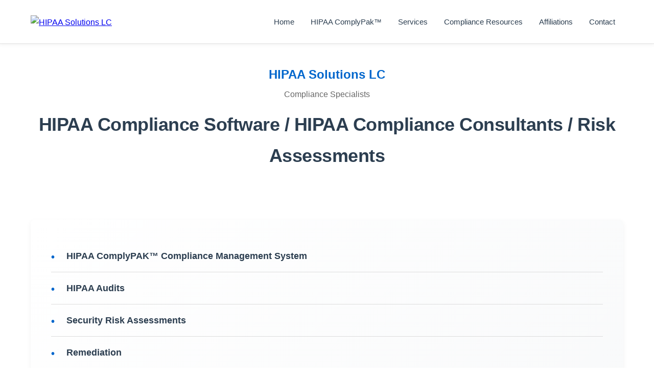

--- FILE ---
content_type: text/html
request_url: https://www.hipaasolutions.org/compliance-resources.html
body_size: 1284
content:
<!DOCTYPE html>
<html lang="en">
<head>
    <meta charset="UTF-8">
    <meta name="viewport" content="width=device-width, initial-scale=1.0">
    <title>HIPAA Compliance Resources - HIPAA Solutions, LC</title>
    <link rel="stylesheet" href="styles.css">
</head>
<body>
    <header>
        <nav class="main-nav">
            <div class="container">
                <div class="logo">
                    <a href="index.html"><img src="https://nebula.wsimg.com/426fe49545eebfa0ef425bc9a31055ff?AccessKeyId=E0A87F7CEC3ECAC83252&disposition=0&alloworigin=1" alt="HIPAA Solutions LC" style="vertical-align:middle;width:265px;height:122px;"></a>
                </div>
                <ul class="nav-menu">
                    <li><a href="index.html">Home</a></li>
                    <li class="dropdown">
                        <a href="#complypak">HIPAA ComplyPak™</a>
                        <ul class="dropdown-menu">
                            <li><a href="features.html">Features</a></li>
                            <li><a href="basic-version.html">Basic Version</a></li>
                            <li><a href="professional-version.html">Professional Version</a></li>
                            <li><a href="enterprise-version.html">Enterprise Version</a></li>
                           <!--  <li><a href="request-a-demo.html">Request a Demo</a></li> -->
                        </ul>
                    </li>
                    <li class="dropdown">
                        <a href="#services">Services</a>
                        <ul class="dropdown-menu">
                            <li><a href="audits.html">Audits</a></li>
                            <li><a href="audit-areas.html">Audit Areas</a></li>
                            <li><a href="special-audits.html">Special Audits</a></li>
                            <li><a href="compliance.html">Compliance</a></li>
                        </ul>
                    </li>
                    <li><a href="compliance-resources.html">Compliance Resources</a></li>
                    <li><a href="#affiliations">Affiliations</a></li>
                    <li><a href="contact.html">Contact</a></li>
                </ul>
            </div>
        </nav>
    </header>

    <main>
        <section class="main-content">
            <div class="container">
                <div class="content-header">
                    <h3>HIPAA Solutions LC​</h3>
                    <p class="subtitle">Compliance Specialists</p>
                    <h1>HIPAA Compliance Software / HIPAA Compliance Consultants / Risk Assessments</h1>
                </div>

                <div class="compliance-resources-list">
                    <ul>
                        <li><strong>HIPAA ComplyPAK™ Compliance Management System</strong></li>
                        <li><strong>HIPAA Audits</strong></li>
                        <li><strong>Security Risk Assessments</strong></li>
                        <li><strong>Remediation</strong></li>
                        <li><strong>Training</strong></li>
                        <li><strong>Corporate Overview</strong></li>
                    </ul>
                </div>
            </div>
        </section>
    </main>

    <footer>
        <div class="container">
           
            <div class="copyright" >
                <p align="center">Copyright © HIPAA Solutions, LC 2009 – 2025, All Rights Reserved</p>
                
            </div>
        </div>
    </footer>
</body>
</html>



--- FILE ---
content_type: text/css
request_url: https://www.hipaasolutions.org/styles.css
body_size: 6219
content:
* {
    margin: 0;
    padding: 0;
    box-sizing: border-box;
}

body {
    font-family: -apple-system, BlinkMacSystemFont, 'Segoe UI', Roboto, 'Helvetica Neue', Arial, sans-serif;
    line-height: 1.7;
    color: #2c3e50;
    background-color: #ffffff;
    -webkit-font-smoothing: antialiased;
    -moz-osx-font-smoothing: grayscale;
}

.container {
    max-width: 1200px;
    margin: 0 auto;
    padding: 0 20px;
}

/* Header Styles */
.header-top {
    background-color: #f5f5f5;
    padding: 10px 0;
    border-bottom: 1px solid #ddd;
}

.header-top .container {
    text-align: right;
}

.contact-link {
    color: #0066cc;
    text-decoration: none;
    font-weight: bold;
}

.contact-link:hover {
    text-decoration: underline;
}

.main-nav {
    background-color: #fff;
    border-bottom: 1px solid #e0e0e0;
    padding: 20px 0;
    box-shadow: 0 2px 8px rgba(0, 0, 0, 0.05);
    position: sticky;
    top: 0;
    z-index: 1000;
    transition: box-shadow 0.3s ease;
}

.main-nav .container {
    display: flex;
    justify-content: space-between;
    align-items: center;
    flex-wrap: wrap;
}

.logo {
    display: flex;
    align-items: center;
}

.logo a {
    display: inline-block;
}

.logo img {
    max-width: 100%;
    height: auto;
}

.nav-menu {
    display: flex;
    list-style: none;
    gap: 20px;
    flex-wrap: wrap;
}

.nav-menu > li {
    position: relative;
}

.nav-menu > li.dropdown:hover .dropdown-menu {
    display: block;
}

.nav-menu a {
    color: #2c3e50;
    text-decoration: none;
    padding: 10px 16px;
    display: block;
    font-size: 15px;
    font-weight: 500;
    border-radius: 6px;
    transition: all 0.3s ease;
}

.nav-menu a:hover {
    color: #0066cc;
    background-color: #f0f7ff;
    transform: translateY(-1px);
}

.dropdown-menu {
    display: none;
    position: absolute;
    top: calc(100% + 5px);
    left: 0;
    background-color: #fff;
    box-shadow: 0 8px 24px rgba(0, 0, 0, 0.12);
    list-style: none;
    min-width: 220px;
    z-index: 1000;
    border: none;
    border-radius: 8px;
    padding: 8px 0;
    margin-top: 0;
    animation: fadeInDown 0.3s ease;
}

.dropdown::before {
    content: '';
    position: absolute;
    top: 100%;
    left: 0;
    right: 0;
    height: 10px;
    background: transparent;
    z-index: 999;
}

@keyframes fadeInDown {
    from {
        opacity: 0;
        transform: translateY(-10px);
    }
    to {
        opacity: 1;
        transform: translateY(0);
    }
}

.dropdown:hover .dropdown-menu,
.dropdown-menu:hover {
    display: block;
}

.dropdown-menu li {
    border-bottom: none;
}

.dropdown-menu a {
    padding: 12px 20px;
    white-space: nowrap;
    border-radius: 0;
}

.dropdown-menu a:hover {
    background-color: #f0f7ff;
    transform: none;
}

/* Hero Section */
.hero {
    background: linear-gradient(135deg, #f5f7fa 0%, #e8ecf1 100%);
    padding: 60px 0;
    border-bottom: none;
}

.hero-content h2 {
    font-size: 18px;
    font-weight: normal;
    color: #333;
    text-align: center;
    max-width: 900px;
    margin: 0 auto;
}

/* HIPAA Software Section */
.hipaa-software {
    padding: 40px 0;
    background-color: #fff;
}

.hipaa-software h2 {
    color: #0066cc;
    font-size: 28px;
    margin-bottom: 20px;
}

.hipaa-software p {
    margin-bottom: 15px;
    font-size: 16px;
}

.hipaa-software ul {
    margin-left: 30px;
    margin-top: 15px;
}

.hipaa-software li {
    margin-bottom: 10px;
    font-size: 16px;
}

/* Main Content */
.main-content {
    padding: 40px 0;
    background-color: #fff;
}

.content-header {
    text-align: center;
    margin-bottom: 50px;
    padding-bottom: 30px;
    position: relative;
}

.content-header h3 {
    color: #0066cc;
    font-size: 24px;
    margin-bottom: 5px;
}

.content-header .subtitle {
    color: #666;
    font-size: 16px;
    margin-bottom: 15px;
}

.content-header h1 {
    color: #2c3e50;
    font-size: 36px;
    margin-bottom: 15px;
    font-weight: 700;
    letter-spacing: -0.5px;
}

.content-header .expert-tag {
    color: #666;
    font-size: 18px;
    font-style: italic;
}

.complypak-section {
    margin-bottom: 40px;
    padding: 40px;
    background: linear-gradient(135deg, #ffffff 0%, #f8f9fa 100%);
    border-radius: 8px;
    box-shadow: 0 4px 12px rgba(0, 0, 0, 0.05);
    transition: transform 0.3s ease, box-shadow 0.3s ease;
}

.complypak-section:hover {
    transform: translateY(-2px);
    box-shadow: 0 6px 20px rgba(0, 0, 0, 0.08);
}

.complypak-section h2 {
    color: #0066cc;
    font-size: 26px;
    margin-bottom: 10px;
}

.complypak-section h3 {
    color: #333;
    font-size: 20px;
    margin-bottom: 15px;
}

.complypak-section p {
    font-size: 16px;
    line-height: 1.8;
}

.compliance-solutions {
    padding: 30px;
    background-color: #fff;
}

.compliance-solutions h2 {
    color: #0066cc;
    font-size: 26px;
    margin-bottom: 20px;
}

.compliance-solutions p {
    font-size: 16px;
    line-height: 1.8;
    margin-bottom: 15px;
}

.compliance-solutions ul {
    margin-left: 30px;
    margin-top: 15px;
    margin-bottom: 20px;
}

.compliance-solutions li {
    margin-bottom: 10px;
    font-size: 16px;
}

.compliance-solutions .cta {
    margin-top: 25px;
    padding: 24px;
    background: linear-gradient(135deg, #e3f2fd 0%, #bbdefb 100%);
    border-radius: 8px;
    box-shadow: 0 2px 8px rgba(0, 102, 204, 0.1);
}

/* Audit Services */
.audit-services {
    padding: 30px 0;
    background-color: #f9f9f9;
    text-align: center;
}

.audit-services h2 {
    color: #0066cc;
    font-size: 26px;
}

/* Footer */
footer {
    background: linear-gradient(135deg, #2c3e50 0%, #34495e 100%);
    color: #fff;
    padding: 50px 0 30px;
    margin-top: 60px;
    box-shadow: 0 -4px 12px rgba(0, 0, 0, 0.1);
}

footer .container {
    display: flex;
    justify-content: space-between;
    align-items: flex-start;
    flex-wrap: wrap;
    gap: 30px;
}

.contact-info {
    flex: 1;
    min-width: 250px;
}

.contact-info h3 {
    font-size: 24px;
    margin-bottom: 15px;
    color: #fff;
}

.contact-info p {
    margin-bottom: 8px;
    font-size: 16px;
}

.contact-info .map-link a {
    color: #0066cc;
    text-decoration: none;
}

.contact-info .map-link a:hover {
    text-decoration: underline;
}

.copyright {
    flex: 1;
    min-width: 250px;
    text-align: right;
}

.copyright p {
    margin-bottom: 10px;
    font-size: 14px;
}

.copyright .mobile-link a {
    color: #0066cc;
    text-decoration: none;
}

.copyright .mobile-link a:hover {
    text-decoration: underline;
}

/* Responsive Design */
@media (max-width: 768px) {
    .main-nav .container {
        flex-direction: column;
        align-items: flex-start;
    }

    .nav-menu {
        flex-direction: column;
        width: 100%;
        gap: 0;
    }

    .nav-menu > li {
        width: 100%;
        border-bottom: 1px solid #eee;
    }

    .dropdown-menu {
        position: static;
        display: block;
        box-shadow: none;
        border: none;
        margin-left: 20px;
    }

    footer .container {
        flex-direction: column;
        text-align: center;
    }

    .copyright {
        text-align: center;
    }

    .content-header h1 {
        font-size: 24px;
    }

    .complypak-section,
    .compliance-solutions {
        padding: 20px;
    }
}

/* Features Page Styles */
.features-intro {
    margin-bottom: 40px;
    padding: 40px;
    background: linear-gradient(135deg, #ffffff 0%, #f8f9fa 100%);
    border-radius: 8px;
    box-shadow: 0 4px 12px rgba(0, 0, 0, 0.05);
}

.features-intro p {
    font-size: 16px;
    line-height: 1.8;
    margin-bottom: 15px;
}

.features-intro .audit-types {
    margin-left: 30px;
    margin-top: 15px;
    margin-bottom: 20px;
}

.features-intro .audit-types li {
    margin-bottom: 10px;
    font-size: 16px;
}

.features-list {
    margin-bottom: 40px;
    padding: 30px;
    background-color: #fff;
}

.features-list ul {
    list-style: none;
    margin-left: 0;
    padding-left: 0;
}

.features-list li {
    padding: 12px 0;
    padding-left: 30px;
    position: relative;
    font-size: 16px;
    line-height: 1.8;
    border-bottom: 1px solid #eee;
}

.features-list li:before {
    content: "•";
    color: #0066cc;
    font-weight: bold;
    position: absolute;
    left: 0;
    font-size: 20px;
}

.features-list li:last-child {
    border-bottom: none;
}

.features-cta {
    margin: 40px 0;
    padding: 30px;
    background: linear-gradient(135deg, #e3f2fd 0%, #bbdefb 100%);
    border-radius: 8px;
    text-align: center;
    box-shadow: 0 4px 12px rgba(0, 102, 204, 0.15);
}

.features-cta p {
    font-size: 18px;
    margin: 0;
}

.compliance-solutions-title {
    margin-top: 50px;
    padding-top: 30px;
    border-top: 2px solid #0066cc;
    text-align: center;
}

.compliance-solutions-title h1 {
    color: #333;
    font-size: 32px;
    margin: 0;
}

/* Audits Page Styles */
.page-title {
    color: #0066cc;
    font-size: 24px;
    margin-bottom: 20px;
    text-align: center;
}

.audits-content {
    margin-top: 40px;
}

.audits-two-column {
    display: flex;
    gap: 40px;
    margin-bottom: 40px;
    flex-wrap: wrap;
}

.audits-left-column,
.audits-right-column {
    flex: 1;
    min-width: 300px;
    padding: 35px;
    background: linear-gradient(135deg, #ffffff 0%, #f8f9fa 100%);
    border-radius: 8px;
    box-shadow: 0 4px 12px rgba(0, 0, 0, 0.05);
    transition: transform 0.3s ease, box-shadow 0.3s ease;
}

.audits-left-column:hover,
.audits-right-column:hover {
    transform: translateY(-3px);
    box-shadow: 0 6px 20px rgba(0, 0, 0, 0.08);
}

.audits-left-column ul,
.audits-right-column ul {
    list-style: none;
    margin: 0;
    padding: 0;
}

.audits-left-column li,
.audits-right-column li {
    padding: 10px 0;
    padding-left: 25px;
    position: relative;
    font-size: 16px;
    line-height: 1.8;
    border-bottom: 1px solid #ddd;
}

.audits-left-column li:before,
.audits-right-column li:before {
    content: "•";
    color: #0066cc;
    font-weight: bold;
    position: absolute;
    left: 0;
    font-size: 18px;
}

.audits-left-column li:last-child,
.audits-right-column li:last-child {
    border-bottom: none;
}

.audits-right-column h3 {
    color: #0066cc;
    font-size: 22px;
    margin-bottom: 20px;
    padding-bottom: 10px;
    border-bottom: 2px solid #0066cc;
}

.audits-section {
    margin-bottom: 30px;
    padding: 35px;
    background: linear-gradient(135deg, #ffffff 0%, #f8f9fa 100%);
    border-radius: 8px;
    box-shadow: 0 4px 12px rgba(0, 0, 0, 0.05);
    transition: transform 0.3s ease, box-shadow 0.3s ease;
}

.audits-section:hover {
    transform: translateY(-2px);
    box-shadow: 0 6px 20px rgba(0, 0, 0, 0.08);
}

.audits-section h3 {
    color: #0066cc;
    font-size: 22px;
    margin-bottom: 15px;
}

.audits-section ul {
    list-style: none;
    margin: 0;
    padding: 0;
    margin-left: 20px;
}

.audits-section li {
    padding: 8px 0;
    padding-left: 25px;
    position: relative;
    font-size: 16px;
    line-height: 1.8;
}

.audits-section li:before {
    content: "•";
    color: #0066cc;
    font-weight: bold;
    position: absolute;
    left: 0;
    font-size: 18px;
}

.audits-cta {
    margin: 40px 0;
    padding: 30px;
    background: linear-gradient(135deg, #e3f2fd 0%, #bbdefb 100%);
    border-radius: 8px;
    text-align: center;
    box-shadow: 0 4px 12px rgba(0, 102, 204, 0.15);
}

.audits-cta p {
    font-size: 18px;
    margin: 0;
    color: #0066cc;
}

@media (max-width: 768px) {
    .audits-two-column {
        flex-direction: column;
    }

    .audits-left-column,
    .audits-right-column {
        min-width: 100%;
    }
}

/* Version Pages Styles */
.version-features {
    margin: 40px 0;
    padding: 40px;
    background: linear-gradient(135deg, #ffffff 0%, #f8f9fa 100%);
    border-radius: 8px;
    box-shadow: 0 4px 12px rgba(0, 0, 0, 0.05);
}

.version-features ul {
    list-style: none;
    margin: 0;
    padding: 0;
}

.version-features li {
    padding: 15px 0;
    padding-left: 30px;
    position: relative;
    font-size: 16px;
    line-height: 1.8;
    border-bottom: 1px solid #ddd;
}

.version-features li:before {
    content: "•";
    color: #0066cc;
    font-weight: bold;
    position: absolute;
    left: 0;
    font-size: 20px;
}

.version-features li:last-child {
    border-bottom: none;
}

.version-cta {
    margin: 40px 0;
    padding: 30px;
    background: linear-gradient(135deg, #e3f2fd 0%, #bbdefb 100%);
    border-radius: 8px;
    text-align: center;
    box-shadow: 0 4px 12px rgba(0, 102, 204, 0.15);
}

.version-cta p {
    font-size: 18px;
    margin: 0;
}

.enterprise-note {
    margin: 30px 0;
    padding: 20px;
    background-color: #fff3cd;
    text-align: center;
}

.enterprise-note p {
    font-size: 18px;
    margin: 0;
    color: #856404;
}

/* Audit Areas Page Styles */
.audit-areas-content {
    margin-top: 40px;
}

.audit-areas-content > p {
    font-size: 18px;
    line-height: 1.8;
    margin-bottom: 30px;
    text-align: center;
    color: #333;
}

.audit-areas-list {
    margin: 40px 0;
    padding: 40px;
    background: linear-gradient(135deg, #ffffff 0%, #f8f9fa 100%);
    border-radius: 8px;
    box-shadow: 0 4px 12px rgba(0, 0, 0, 0.05);
}

.audit-areas-list ul {
    list-style: none;
    margin: 0;
    padding: 0;
}

.audit-areas-list li {
    padding: 12px 0;
    padding-left: 30px;
    position: relative;
    font-size: 16px;
    line-height: 1.8;
    border-bottom: 1px solid #ddd;
}

.audit-areas-list li:before {
    content: "•";
    color: #0066cc;
    font-weight: bold;
    position: absolute;
    left: 0;
    font-size: 20px;
}

.audit-areas-list li:last-child {
    border-bottom: none;
}

/* Special Audits Page Styles */
.special-audits-intro {
    margin-top: 40px;
}

.special-audit-item {
    margin-bottom: 40px;
    padding: 35px;
    background: linear-gradient(135deg, #ffffff 0%, #f8f9fa 100%);
    border-radius: 8px;
    box-shadow: 0 4px 12px rgba(0, 0, 0, 0.05);
    transition: transform 0.3s ease, box-shadow 0.3s ease;
}

.special-audit-item:hover {
    transform: translateY(-3px);
    box-shadow: 0 6px 20px rgba(0, 0, 0, 0.08);
}

.special-audit-item h3 {
    color: #0066cc;
    font-size: 24px;
    margin-bottom: 15px;
    font-weight: bold;
}

.special-audit-item p {
    font-size: 16px;
    line-height: 1.8;
    color: #333;
    margin: 0;
}

/* Compliance Page Styles */
.compliance-services {
    margin: 40px 0;
    padding: 40px;
    background: linear-gradient(135deg, #ffffff 0%, #f8f9fa 100%);
    border-radius: 8px;
    box-shadow: 0 4px 12px rgba(0, 0, 0, 0.05);
}

.compliance-numbered-list {
    list-style: decimal;
    margin-left: 30px;
    padding-left: 0;
}

.compliance-numbered-list li {
    padding: 10px 0;
    font-size: 18px;
    line-height: 1.8;
    color: #333;
}

.compliance-strategy {
    margin: 40px 0;
    padding: 30px;
    background-color: #fff;
}

.compliance-strategy h2 {
    color: #0066cc;
    font-size: 24px;
    margin-bottom: 20px;
}

.compliance-strategy > ul {
    list-style: none;
    margin: 0;
    padding: 0;
}

.compliance-strategy > ul > li {
    padding: 12px 0;
    padding-left: 30px;
    position: relative;
    font-size: 16px;
    line-height: 1.8;
    border-bottom: 1px solid #eee;
}

.compliance-strategy > ul > li:before {
    content: "•";
    color: #0066cc;
    font-weight: bold;
    position: absolute;
    left: 0;
    font-size: 20px;
}

.compliance-strategy > ul > li:last-child {
    border-bottom: none;
}

.compliance-strategy ul ul {
    list-style: none;
    margin: 10px 0 10px 20px;
    padding: 0;
}

.compliance-strategy ul ul li {
    padding: 5px 0;
    padding-left: 25px;
    position: relative;
    font-size: 15px;
    border-bottom: none;
}

.compliance-strategy ul ul li:before {
    content: "◦";
    color: #0066cc;
    position: absolute;
    left: 0;
    font-size: 18px;
}

/* Compliance Resources Page Styles */
.compliance-resources-list {
    margin: 40px 0;
    padding: 40px;
    background: linear-gradient(135deg, #ffffff 0%, #f8f9fa 100%);
    border-radius: 8px;
    box-shadow: 0 4px 12px rgba(0, 0, 0, 0.05);
}

.compliance-resources-list ul {
    list-style: none;
    margin: 0;
    padding: 0;
}

.compliance-resources-list li {
    padding: 15px 0;
    padding-left: 30px;
    position: relative;
    font-size: 18px;
    line-height: 1.8;
    border-bottom: 1px solid #ddd;
}

.compliance-resources-list li:before {
    content: "•";
    color: #0066cc;
    font-weight: bold;
    position: absolute;
    left: 0;
    font-size: 20px;
}

.compliance-resources-list li:last-child {
    border-bottom: none;
}

/* Contact Page Styles */
.contact-thank-you {
    margin: 30px 0;
    padding: 24px;
    background: linear-gradient(135deg, #d4edda 0%, #c3e6cb 100%);
    border-radius: 8px;
    text-align: center;
    box-shadow: 0 4px 12px rgba(40, 167, 69, 0.15);
}

.contact-thank-you p {
    font-size: 18px;
    color: #155724;
    margin: 0;
    font-weight: bold;
}

/* Contact Page Two-Column Layout */
.contact-two-column {
    display: flex;
    gap: 40px;
    margin: 40px 0;
    align-items: flex-start;
}

.contact-left-column {
    flex: 1;
    min-width: 0;
    display: flex;
    flex-direction: column;
    gap: 30px;
}

.contact-right-column {
    flex: 1;
    min-width: 0;
    display: flex;
    flex-direction: column;
    gap: 30px;
}

.contact-services {
    padding: 40px;
    background: linear-gradient(135deg, #ffffff 0%, #f8f9fa 100%);
    border-radius: 8px;
    box-shadow: 0 4px 12px rgba(0, 0, 0, 0.05);
}

.contact-services h3 {
    color: #0066cc;
    font-size: 24px;
    margin-bottom: 20px;
    font-weight: 700;
}

.contact-services ul {
    list-style: none;
    margin: 0;
    padding: 0;
}

.contact-services li {
    padding: 10px 0;
    padding-left: 30px;
    position: relative;
    font-size: 16px;
    line-height: 1.8;
    border-bottom: 1px solid #ddd;
}

.contact-services li:before {
    content: "•";
    color: #0066cc;
    font-weight: bold;
    position: absolute;
    left: 0;
    font-size: 20px;
}

.contact-services li:last-child {
    border-bottom: none;
}

.contact-info-section {
    padding: 40px;
    background: linear-gradient(135deg, #ffffff 0%, #f8f9fa 100%);
    border-radius: 8px;
    box-shadow: 0 4px 12px rgba(0, 0, 0, 0.05);
    text-align: left;
}

.contact-info-section h3 {
    color: #0066cc;
    font-size: 24px;
    margin-bottom: 20px;
    font-weight: 700;
}

.contact-info-section .phone-label {
    font-size: 18px;
    margin-bottom: 10px;
    color: #333;
}

.contact-info-section h2 {
    color: #0066cc;
    font-size: 24px;
    margin: 10px 0;
}

.contact-map-section {
    padding: 40px;
    background: linear-gradient(135deg, #ffffff 0%, #f8f9fa 100%);
    border-radius: 8px;
    box-shadow: 0 4px 12px rgba(0, 0, 0, 0.05);
}

.contact-map-section h3 {
    color: #0066cc;
    font-size: 24px;
    margin-bottom: 20px;
    font-weight: 700;
}

.map-container {
    width: 100%;
    margin-bottom: 15px;
    border-radius: 8px;
    overflow: hidden;
    box-shadow: 0 2px 8px rgba(0, 0, 0, 0.1);
}

.map-link-text {
    text-align: center;
    margin-top: 10px;
}

.map-link-text a {
    color: #0066cc;
    text-decoration: none;
    font-weight: 600;
    transition: color 0.3s ease;
}

.map-link-text a:hover {
    color: #004499;
    text-decoration: underline;
}

.contact-form-section {
    padding: 40px;
    background: linear-gradient(135deg, #ffffff 0%, #f8f9fa 100%);
    border-radius: 8px;
    box-shadow: 0 4px 12px rgba(0, 0, 0, 0.05);
}

@media (max-width: 968px) {
    .contact-two-column {
        flex-direction: column;
    }

    .contact-left-column,
    .contact-right-column {
        width: 100%;
    }
}

.contact-form-section h2 {
    color: #0066cc;
    font-size: 26px;
    margin-bottom: 25px;
}

.contact-form {
    max-width: 600px;
    margin: 0 auto;
}

.form-group {
    margin-bottom: 20px;
}

.form-group label {
    display: block;
    font-size: 16px;
    font-weight: bold;
    margin-bottom: 8px;
    color: #333;
}

.required {
    color: #dc3545;
}

.form-group input[type="text"],
.form-group input[type="email"],
.form-group input[type="tel"],
.form-group select,
.form-group textarea {
    width: 100%;
    padding: 14px 16px;
    font-size: 16px;
    border: 2px solid #e0e0e0;
    border-radius: 8px;
    font-family: -apple-system, BlinkMacSystemFont, 'Segoe UI', Roboto, 'Helvetica Neue', Arial, sans-serif;
    transition: all 0.3s ease;
    background-color: #fff;
}

.form-group input[type="text"]:focus,
.form-group input[type="email"]:focus,
.form-group input[type="tel"]:focus,
.form-group select:focus,
.form-group textarea:focus {
    outline: none;
    border-color: #0066cc;
    box-shadow: 0 0 0 3px rgba(0, 102, 204, 0.1);
    transform: translateY(-1px);
}

.form-group textarea {
    resize: vertical;
    min-height: 120px;
}

.submit-btn {
    background: linear-gradient(135deg, #0066cc 0%, #0052a3 100%);
    color: #fff;
    padding: 14px 36px;
    font-size: 18px;
    font-weight: 600;
    border: none;
    border-radius: 8px;
    cursor: pointer;
    transition: all 0.3s ease;
    box-shadow: 0 4px 12px rgba(0, 102, 204, 0.3);
    text-transform: uppercase;
    letter-spacing: 0.5px;
}

.submit-btn:hover {
    background: linear-gradient(135deg, #0052a3 0%, #003d7a 100%);
    transform: translateY(-2px);
    box-shadow: 0 6px 16px rgba(0, 102, 204, 0.4);
}

.submit-btn:active {
    transform: translateY(0);
    box-shadow: 0 2px 8px rgba(0, 102, 204, 0.3);
}

/* Affiliations/Our Team Page Styles */
.affiliations-list {
    margin: 40px 0;
}

.affiliation-item {
    margin-bottom: 30px;
    padding: 35px;
    background: linear-gradient(135deg, #ffffff 0%, #f8f9fa 100%);
    border-radius: 8px;
    box-shadow: 0 4px 12px rgba(0, 0, 0, 0.05);
    transition: transform 0.3s ease, box-shadow 0.3s ease;
}

.affiliation-item:hover {
    transform: translateY(-3px);
    box-shadow: 0 6px 20px rgba(0, 0, 0, 0.08);
}

.affiliation-item h3 {
    font-size: 22px;
    margin-bottom: 15px;
    font-weight: normal;
}

.affiliation-item h3 a {
    color: #0066cc;
    text-decoration: underline;
    font-weight: bold;
}

.affiliation-item h3 a:hover {
    color: #004499;
    text-decoration: underline;
}

.affiliation-item h3 a:visited {
    color: #0066cc;
}

.affiliation-item p {
    font-size: 16px;
    line-height: 1.8;
    color: #333;
    margin: 0;
}

/* Request Demo Page Styles */
.demo-two-column {
    display: flex;
    gap: 40px;
    margin: 40px 0;
    align-items: flex-start;
}

.demo-left-column {
    flex: 1;
    min-width: 0;
}

.demo-right-column {
    flex: 1;
    min-width: 0;
    display: flex;
    flex-direction: column;
    gap: 30px;
}

.demo-intro {
    margin-bottom: 30px;
    padding: 35px;
    background: linear-gradient(135deg, #ffffff 0%, #f8f9fa 100%);
    border-radius: 8px;
    box-shadow: 0 4px 12px rgba(0, 0, 0, 0.05);
}

.demo-intro p {
    font-size: 18px;
    line-height: 1.8;
    margin-bottom: 20px;
    color: #2c3e50;
}

.demo-intro ul {
    list-style: none;
    margin: 20px 0 0 0;
    padding: 0;
}

.demo-intro li {
    padding: 10px 0;
    padding-left: 30px;
    position: relative;
    font-size: 16px;
    line-height: 1.8;
    border-bottom: 1px solid #e0e0e0;
}

.demo-intro li:before {
    content: "•";
    color: #0066cc;
    font-weight: bold;
    position: absolute;
    left: 0;
    font-size: 20px;
}

.demo-intro li:last-child {
    border-bottom: none;
}

.demo-description {
    padding: 35px;
    background: linear-gradient(135deg, #ffffff 0%, #f8f9fa 100%);
    border-radius: 8px;
    box-shadow: 0 4px 12px rgba(0, 0, 0, 0.05);
}

.demo-description p {
    font-size: 16px;
    line-height: 1.8;
    margin-bottom: 15px;
    color: #2c3e50;
}

.demo-description p:last-child {
    margin-bottom: 0;
    font-weight: 600;
    color: #0066cc;
}

.demo-security-image {
    width: 100%;
    margin-bottom: 20px;
}

.security-graphic {
    background: linear-gradient(135deg, #1a1a2e 0%, #16213e 100%);
    border-radius: 12px;
    padding: 40px;
    position: relative;
    overflow: hidden;
    box-shadow: 0 8px 24px rgba(0, 0, 0, 0.3);
    min-height: 200px;
    display: flex;
    align-items: center;
    justify-content: center;
}

.security-pattern {
    position: absolute;
    top: 0;
    left: 0;
    right: 0;
    bottom: 0;
    background-image: 
        repeating-linear-gradient(0deg, transparent, transparent 2px, rgba(0, 255, 0, 0.03) 2px, rgba(0, 255, 0, 0.03) 4px),
        repeating-linear-gradient(90deg, transparent, transparent 2px, rgba(255, 255, 0, 0.03) 2px, rgba(255, 255, 0, 0.03) 4px);
    opacity: 0.5;
}

.security-content {
    position: relative;
    z-index: 1;
    display: flex;
    align-items: center;
    justify-content: center;
    gap: 20px;
    flex-wrap: wrap;
}

.system-protected {
    background: linear-gradient(135deg, #ffd700 0%, #ffed4e 100%);
    color: #000;
    padding: 20px 40px;
    border-radius: 8px;
    font-size: 24px;
    font-weight: 700;
    text-align: center;
    box-shadow: 0 4px 12px rgba(255, 215, 0, 0.4);
    letter-spacing: 1px;
}

.lock-icon {
    font-size: 48px;
    filter: drop-shadow(0 0 10px rgba(0, 150, 255, 0.8));
    animation: pulse 2s ease-in-out infinite;
}

@keyframes pulse {
    0%, 100% {
        opacity: 1;
        transform: scale(1);
    }
    50% {
        opacity: 0.8;
        transform: scale(1.1);
    }
}

.demo-form-section {
    padding: 40px;
    background: linear-gradient(135deg, #ffffff 0%, #f8f9fa 100%);
    border-radius: 8px;
    box-shadow: 0 4px 12px rgba(0, 0, 0, 0.05);
}

.demo-form-section h2 {
    color: #0066cc;
    font-size: 28px;
    margin-bottom: 30px;
    text-align: center;
}

@media (max-width: 968px) {
    .demo-two-column {
        flex-direction: column;
    }

    .demo-left-column,
    .demo-right-column {
        width: 100%;
    }

    .security-content {
        flex-direction: column;
        gap: 15px;
    }

    .system-protected {
        font-size: 20px;
        padding: 15px 30px;
    }

    .lock-icon {
        font-size: 36px;
    }
}

